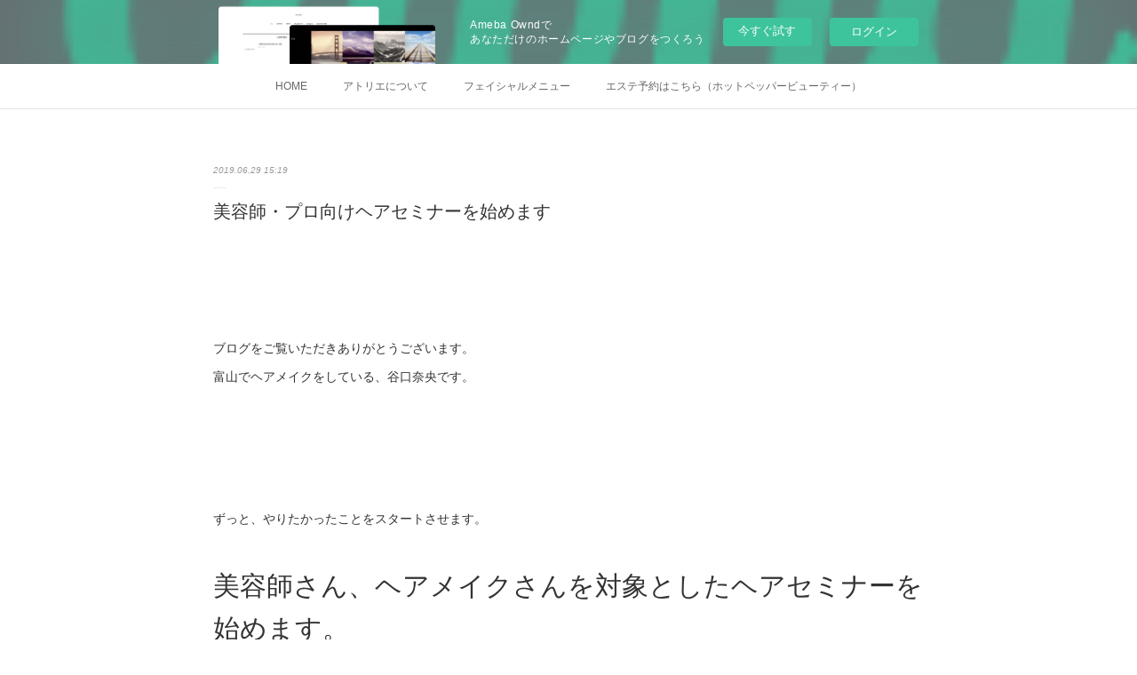

--- FILE ---
content_type: text/html; charset=utf-8
request_url: https://naotaniguchi.themedia.jp/posts/6520470?categoryIds=1114480
body_size: 12511
content:
<!doctype html>

            <html lang="ja" data-reactroot=""><head><meta charSet="UTF-8"/><meta http-equiv="X-UA-Compatible" content="IE=edge"/><meta name="viewport" content="width=device-width,user-scalable=no,initial-scale=1.0,minimum-scale=1.0,maximum-scale=1.0"/><title data-react-helmet="true">美容師・プロ向けヘアセミナーを始めます | le.lieu（谷口奈央）Nao Taniguchi Make-up</title><link data-react-helmet="true" rel="canonical" href="https://naotaniguchi.themedia.jp/posts/6520470/"/><meta name="description" content="ブログをご覧いただきありがとうございます。富山でヘアメイクをしている、谷口奈央です。ずっと、やりたかったことをスタートさせます。美容師さん、ヘアメイクさんを対象としたヘアセミナーを始めます。"/><meta property="fb:app_id" content="522776621188656"/><meta property="og:url" content="https://naotaniguchi.themedia.jp/posts/6520470"/><meta property="og:type" content="article"/><meta property="og:title" content="美容師・プロ向けヘアセミナーを始めます"/><meta property="og:description" content="ブログをご覧いただきありがとうございます。富山でヘアメイクをしている、谷口奈央です。ずっと、やりたかったことをスタートさせます。美容師さん、ヘアメイクさんを対象としたヘアセミナーを始めます。"/><meta property="og:image" content="https://cdn.amebaowndme.com/madrid-prd/madrid-web/images/sites/445396/6e6fe781bcf732bdda295b410a682939_f7563deb0c71e75061af1be454cdb907.jpg"/><meta property="og:site_name" content="le.lieu（谷口奈央）Nao Taniguchi Make-up"/><meta property="og:locale" content="ja_JP"/><meta name="twitter:card" content="summary_large_image"/><meta name="twitter:site" content="@amebaownd"/><meta name="twitter:title" content="美容師・プロ向けヘアセミナーを始めます | le.lieu（谷口奈央）Nao Taniguchi Make-up"/><meta name="twitter:description" content="ブログをご覧いただきありがとうございます。富山でヘアメイクをしている、谷口奈央です。ずっと、やりたかったことをスタートさせます。美容師さん、ヘアメイクさんを対象としたヘアセミナーを始めます。"/><meta name="twitter:image" content="https://cdn.amebaowndme.com/madrid-prd/madrid-web/images/sites/445396/6e6fe781bcf732bdda295b410a682939_f7563deb0c71e75061af1be454cdb907.jpg"/><meta name="twitter:app:id:iphone" content="911640835"/><meta name="twitter:app:url:iphone" content="amebaownd://public/sites/445396/posts/6520470"/><meta name="twitter:app:id:googleplay" content="jp.co.cyberagent.madrid"/><meta name="twitter:app:url:googleplay" content="amebaownd://public/sites/445396/posts/6520470"/><meta name="twitter:app:country" content="US"/><link rel="amphtml" href="https://amp.amebaownd.com/posts/6520470"/><link rel="alternate" type="application/rss+xml" title="le.lieu（谷口奈央）Nao Taniguchi Make-up" href="https://naotaniguchi.themedia.jp/rss.xml"/><link rel="alternate" type="application/atom+xml" title="le.lieu（谷口奈央）Nao Taniguchi Make-up" href="https://naotaniguchi.themedia.jp/atom.xml"/><link rel="sitemap" type="application/xml" title="Sitemap" href="/sitemap.xml"/><link href="https://static.amebaowndme.com/madrid-frontend/css/user.min-a66be375c.css" rel="stylesheet" type="text/css"/><link href="https://static.amebaowndme.com/madrid-frontend/css/malia/index.min-a66be375c.css" rel="stylesheet" type="text/css"/><link rel="icon" href="https://cdn.amebaowndme.com/madrid-prd/madrid-web/images/sites/445396/74d7ed3d93fc0334ce312f402ac0babc_f544aed62e50fd01dc2b62ecd0a38acf.png?width=32&amp;height=32"/><link rel="apple-touch-icon" href="https://cdn.amebaowndme.com/madrid-prd/madrid-web/images/sites/445396/74d7ed3d93fc0334ce312f402ac0babc_f544aed62e50fd01dc2b62ecd0a38acf.png?width=180&amp;height=180"/><style id="site-colors" charSet="UTF-8">.u-nav-clr {
  color: #666666;
}
.u-nav-bdr-clr {
  border-color: #666666;
}
.u-nav-bg-clr {
  background-color: #ffffff;
}
.u-nav-bg-bdr-clr {
  border-color: #ffffff;
}
.u-site-clr {
  color: #7f4b8c;
}
.u-base-bg-clr {
  background-color: #ffffff;
}
.u-btn-clr {
  color: #bbbbbb;
}
.u-btn-clr:hover,
.u-btn-clr--active {
  color: rgba(187,187,187, 0.7);
}
.u-btn-clr--disabled,
.u-btn-clr:disabled {
  color: rgba(187,187,187, 0.5);
}
.u-btn-bdr-clr {
  border-color: #cccccc;
}
.u-btn-bdr-clr:hover,
.u-btn-bdr-clr--active {
  border-color: rgba(204,204,204, 0.7);
}
.u-btn-bdr-clr--disabled,
.u-btn-bdr-clr:disabled {
  border-color: rgba(204,204,204, 0.5);
}
.u-btn-bg-clr {
  background-color: #cccccc;
}
.u-btn-bg-clr:hover,
.u-btn-bg-clr--active {
  background-color: rgba(204,204,204, 0.7);
}
.u-btn-bg-clr--disabled,
.u-btn-bg-clr:disabled {
  background-color: rgba(204,204,204, 0.5);
}
.u-txt-clr {
  color: #333333;
}
.u-txt-clr--lv1 {
  color: rgba(51,51,51, 0.7);
}
.u-txt-clr--lv2 {
  color: rgba(51,51,51, 0.5);
}
.u-txt-clr--lv3 {
  color: rgba(51,51,51, 0.3);
}
.u-txt-bg-clr {
  background-color: #eaeaea;
}
.u-lnk-clr,
.u-clr-area a {
  color: #7f4b8c;
}
.u-lnk-clr:visited,
.u-clr-area a:visited {
  color: rgba(127,75,140, 0.7);
}
.u-lnk-clr:hover,
.u-clr-area a:hover {
  color: rgba(127,75,140, 0.5);
}
.u-ttl-blk-clr {
  color: #7f4b8c;
}
.u-ttl-blk-bdr-clr {
  border-color: #7f4b8c;
}
.u-ttl-blk-bdr-clr--lv1 {
  border-color: #e5dbe8;
}
.u-bdr-clr {
  border-color: #ebebeb;
}
.u-acnt-bdr-clr {
  border-color: #ffffff;
}
.u-acnt-bg-clr {
  background-color: #ffffff;
}
body {
  background-color: #ffffff;
}
blockquote {
  color: rgba(51,51,51, 0.7);
  border-left-color: #ebebeb;
};</style><style id="user-css" charSet="UTF-8">;</style><style media="screen and (max-width: 800px)" id="user-sp-css" charSet="UTF-8">;</style><script>
              (function(i,s,o,g,r,a,m){i['GoogleAnalyticsObject']=r;i[r]=i[r]||function(){
              (i[r].q=i[r].q||[]).push(arguments)},i[r].l=1*new Date();a=s.createElement(o),
              m=s.getElementsByTagName(o)[0];a.async=1;a.src=g;m.parentNode.insertBefore(a,m)
              })(window,document,'script','//www.google-analytics.com/analytics.js','ga');
            </script></head><body id="mdrd-a66be375c" class="u-txt-clr u-base-bg-clr theme-malia plan-basic  "><noscript><iframe src="//www.googletagmanager.com/ns.html?id=GTM-PXK9MM" height="0" width="0" style="display:none;visibility:hidden"></iframe></noscript><script>
            (function(w,d,s,l,i){w[l]=w[l]||[];w[l].push({'gtm.start':
            new Date().getTime(),event:'gtm.js'});var f=d.getElementsByTagName(s)[0],
            j=d.createElement(s),dl=l!='dataLayer'?'&l='+l:'';j.async=true;j.src=
            '//www.googletagmanager.com/gtm.js?id='+i+dl;f.parentNode.insertBefore(j,f);
            })(window,document, 'script', 'dataLayer', 'GTM-PXK9MM');
            </script><div id="content"><div class="page" data-reactroot=""><div class="page__outer"><div class="page__inner u-base-bg-clr"><aside style="opacity:1 !important;visibility:visible !important;text-indent:0 !important;transform:none !important;display:block !important;position:static !important;padding:0 !important;overflow:visible !important;margin:0 !important"><div class="owndbarHeader  " style="opacity:1 !important;visibility:visible !important;text-indent:0 !important;transform:none !important;display:block !important;position:static !important;padding:0 !important;overflow:visible !important;margin:0 !important"></div></aside><div role="navigation" class="common-header__outer u-nav-bg-clr"><input type="checkbox" id="header-switch" class="common-header__switch"/><div class="common-header"><div class="common-header__inner js-nav-overflow-criterion"><ul class="common-header__nav common-header-nav"><li class="common-header-nav__item js-nav-item "><a target="" class="u-nav-clr" href="/">HOME</a></li><li class="common-header-nav__item js-nav-item "><a target="" class="u-nav-clr" href="/pages/1729476/page_201707052118">アトリエについて</a></li><li class="common-header-nav__item js-nav-item "><a target="" class="u-nav-clr" href="/pages/4316905/page_202010151559">フェイシャルメニュー</a></li><li class="common-header-nav__item js-nav-item "><a href="https://beauty.hotpepper.jp/kr/slnH000527498/" target="_blank" class="u-nav-clr">エステ予約はこちら（ホットペッパービューティー）</a></li></ul></div><label class="common-header__more u-nav-bdr-clr" for="header-switch"><span class="u-nav-bdr-clr"><span class="u-nav-bdr-clr"><span class="u-nav-bdr-clr"></span></span></span></label></div></div><div><div role="main" class="page__main-outer u-base-bg-clr"><div class="page__main page__main--blog-detail"><div class="section"><div class="page__main--blog-detail"><div class="blog-article-outer"><article class="blog-article"><div class="blog-article__inner"><div class="blog-article__header"><time class="blog-article__date u-txt-clr u-txt-clr--lv2 u-bdr-clr" dateTime="2019-06-29T15:19:22Z">2019.06.29 15:19</time></div><div class="blog-article__content"><div class="blog-article__title blog-title"><h1 class="blog-title__text u-txt-clr">美容師・プロ向けヘアセミナーを始めます</h1></div><div class="blog-article__body blog-body"><div class="blog-body__item"><div><div class="blog-body__text u-txt-clr u-clr-area" data-block-type="text"><div><br></div><div><br></div><div><br></div><div>ブログをご覧いただきありがとうございます。</div><div>富山でヘアメイクをしている、谷口奈央です。</div><div><br></div><div><br></div><div><br></div><div><br></div><div>ずっと、やりたかったことをスタートさせます。</div><div><br></div><h2 style="text-align: left;">美容師さん、ヘアメイクさんを対象としたヘアセミナーを始めます。</h2><div><br></div><div></div></div></div></div><div class="blog-body__item"><div><div class="img img__item--"><div><img alt=""/></div></div></div></div><div class="blog-body__item"><div><div class="blog-body__text u-txt-clr u-clr-area" data-block-type="text"><div><br></div><div><br></div><div><br></div><div><br></div><div>﻿</div><h3 style="text-align: left;">第1回目は、7/29(月) 13時〜15時です。﻿</h3><h3 style="text-align: left;">毎月最終の月曜日を予定しています。﻿</h3><div><br></div><div><br></div><div>﻿</div><div>今回の内容は、色んなスタイルの基本となる</div><div>『被せ夜会』となります。﻿</div><div>﻿</div><div><br></div><div><br></div><div>まずはこの回にご参加いただき、</div><div>被せ夜会のスキルアップをしながら、</div><div>皆様のご希望などをヒアリングさせていただきたいと思います。﻿</div><div>﻿</div><div><br></div><div><br></div><div>2回目以降は、</div><div>個人個人のペースや目的に合わせた内容で</div><div>進めていきます。﻿</div><div>﻿</div><div><br></div><div><br></div><div>ピン打ちやブラシワークからスタートしてもOK！</div><div>流行りのゆるふわスタイル、</div><div>和装ヘア、</div><div>スジ盛りなど、</div><div>幅広くお伝えしていきます。</div><div><br></div><div><br></div><h4 style="text-align: left;">回数や内容に縛りはありませんので、</h4><div>スキルアップの機会として気軽にご参加ください。</div><div><br></div><div><br></div><div><br></div><div><br></div><div>【場所】﻿</div><div>美容室『COEUR』</div><div>&nbsp;〒939-8006 富山県富山市山室130-11﻿</div><div><br></div><div><br></div><div>【料金】﻿</div><div>5000円/1回﻿</div><div><br></div><div><br></div><div>【持ち物】﻿</div><div>ウイッグ、クランプ（スタンド型もOK）、ブラシコーム類、スプレーなどスタイリング剤、ピン類、タオル、ポーチ、筆記用具、すき毛、その他ヘアセットに必要なもの﻿</div><div>﻿</div><div><br></div><div><br></div><h4 style="text-align: left;">講師は、私も一員のヘアメイクチーム</h4><h4 style="text-align: left;">『THK』メンバーが中心となります。</h4><div></div></div></div></div><div class="blog-body__item"><div><div class="quote u-clr-area quote--thk"><div class="ogp u-bdr-clr"><a target="_blank" class="ogp__action" href="https://thk-hairmake.com/index.html#about"><div class="ogp__img"><div><img alt=""/></div></div><div class="ogp__body"><p class="ogp__title u-txt-clr">THK</p><div class="ogp__text u-txt-clr u-txt-clr--lv1"><p>富山を拠点に結成した出張型ヘアメイクチーム。ブライダルの他に「映画」「テレビ」「舞台」「成人式」など様々な要望に最高のパフォーマンスでお答えします。THKでは、ヘアメイクからスタイリングまでのトータルサービスが可能。インスタグラムで過去実績をアップしています。</p></div><p class="ogp__site ogp__site--ellipsis u-txt-clr u-txt-clr--lv1">THK</p></div></a></div></div></div></div><div class="blog-body__item"><div><div class="blog-body__text u-txt-clr u-clr-area" data-block-type="text"><div><br></div><div><br></div><div><br></div><div><br></div><h3 style="text-align: left;">お申し込みは、私のインスタグラムより</h3><h3 style="text-align: left;">DMにてお願いします。</h3><div>↓     ↓     ↓</div><div></div></div></div></div><div class="blog-body__item"><div><div class="quote u-clr-area quote--www.instagram.com"><div class="ogp u-bdr-clr"><a target="_blank" class="ogp__action" href="https://instagram.com/naotaniguchi.makeup"><div class="ogp__img"><div><img alt=""/></div></div><div class="ogp__body"><p class="ogp__title u-txt-clr">Nao （ヘアメイク） (@naotaniguchi.makeup) • Instagram photos and videos</p><div class="ogp__text u-txt-clr u-txt-clr--lv1"><p>839 Followers, 2,188 Following, 530 Posts - See Instagram photos and videos from Nao （ヘアメイク） (@naotaniguchi.makeup)</p></div><p class="ogp__site ogp__site--ellipsis u-txt-clr u-txt-clr--lv1">www.instagram.com</p></div></a></div></div></div></div></div></div><div class="blog-article__footer"><div class="bloginfo"><div class="bloginfo__category bloginfo-category"><ul class="bloginfo-category__list bloginfo-category-list"><li class="bloginfo-category-list__item"><a class="u-txt-clr u-txt-clr--lv2" href="/posts/categories/2084267">メイクの仕方<!-- -->(<!-- -->25<!-- -->)</a></li><li class="bloginfo-category-list__item"><a class="u-txt-clr u-txt-clr--lv2" href="/posts/categories/2031187">ヘアセット<!-- -->(<!-- -->18<!-- -->)</a></li><li class="bloginfo-category-list__item"><a class="u-txt-clr u-txt-clr--lv2" href="/posts/categories/1985339">金沢メイクレッスン<!-- -->(<!-- -->20<!-- -->)</a></li><li class="bloginfo-category-list__item"><a class="u-txt-clr u-txt-clr--lv2" href="/posts/categories/1985338">北陸習い事<!-- -->(<!-- -->16<!-- -->)</a></li><li class="bloginfo-category-list__item"><a class="u-txt-clr u-txt-clr--lv2" href="/posts/categories/1985337">金沢ママ<!-- -->(<!-- -->19<!-- -->)</a></li><li class="bloginfo-category-list__item"><a class="u-txt-clr u-txt-clr--lv2" href="/posts/categories/1985336">金沢<!-- -->(<!-- -->19<!-- -->)</a></li><li class="bloginfo-category-list__item"><a class="u-txt-clr u-txt-clr--lv2" href="/posts/categories/1985335">パーソナルカラー診断<!-- -->(<!-- -->13<!-- -->)</a></li><li class="bloginfo-category-list__item"><a class="u-txt-clr u-txt-clr--lv2" href="/posts/categories/1938101">リップ<!-- -->(<!-- -->23<!-- -->)</a></li><li class="bloginfo-category-list__item"><a class="u-txt-clr u-txt-clr--lv2" href="/posts/categories/1938100">チーク<!-- -->(<!-- -->21<!-- -->)</a></li><li class="bloginfo-category-list__item"><a class="u-txt-clr u-txt-clr--lv2" href="/posts/categories/1938099">アイメイク<!-- -->(<!-- -->22<!-- -->)</a></li><li class="bloginfo-category-list__item"><a class="u-txt-clr u-txt-clr--lv2" href="/posts/categories/1938098">眉<!-- -->(<!-- -->22<!-- -->)</a></li><li class="bloginfo-category-list__item"><a class="u-txt-clr u-txt-clr--lv2" href="/posts/categories/1938097">コスメ<!-- -->(<!-- -->24<!-- -->)</a></li><li class="bloginfo-category-list__item"><a class="u-txt-clr u-txt-clr--lv2" href="/posts/categories/1736587">同行ショッピング<!-- -->(<!-- -->23<!-- -->)</a></li><li class="bloginfo-category-list__item"><a class="u-txt-clr u-txt-clr--lv2" href="/posts/categories/1725133">富山習い事<!-- -->(<!-- -->32<!-- -->)</a></li><li class="bloginfo-category-list__item"><a class="u-txt-clr u-txt-clr--lv2" href="/posts/categories/1725132">ATF<!-- -->(<!-- -->27<!-- -->)</a></li><li class="bloginfo-category-list__item"><a class="u-txt-clr u-txt-clr--lv2" href="/posts/categories/1725131">富山県富山市<!-- -->(<!-- -->33<!-- -->)</a></li><li class="bloginfo-category-list__item"><a class="u-txt-clr u-txt-clr--lv2" href="/posts/categories/1725127">富山ママ<!-- -->(<!-- -->34<!-- -->)</a></li><li class="bloginfo-category-list__item"><a class="u-txt-clr u-txt-clr--lv2" href="/posts/categories/1714486">ヘアアレンジ<!-- -->(<!-- -->31<!-- -->)</a></li><li class="bloginfo-category-list__item"><a class="u-txt-clr u-txt-clr--lv2" href="/posts/categories/1693214">メイク<!-- -->(<!-- -->53<!-- -->)</a></li><li class="bloginfo-category-list__item"><a class="u-txt-clr u-txt-clr--lv2" href="/posts/categories/1693213">コスメレビュー<!-- -->(<!-- -->26<!-- -->)</a></li><li class="bloginfo-category-list__item"><a class="u-txt-clr u-txt-clr--lv2" href="/posts/categories/1693212">プチプラコスメ<!-- -->(<!-- -->30<!-- -->)</a></li><li class="bloginfo-category-list__item"><a class="u-txt-clr u-txt-clr--lv2" href="/posts/categories/1548061">イベント<!-- -->(<!-- -->37<!-- -->)</a></li><li class="bloginfo-category-list__item"><a class="u-txt-clr u-txt-clr--lv2" href="/posts/categories/1528105">撮影<!-- -->(<!-- -->35<!-- -->)</a></li><li class="bloginfo-category-list__item"><a class="u-txt-clr u-txt-clr--lv2" href="/posts/categories/1503091">富山<!-- -->(<!-- -->76<!-- -->)</a></li><li class="bloginfo-category-list__item"><a class="u-txt-clr u-txt-clr--lv2" href="/posts/categories/1433611">ヘアメイク<!-- -->(<!-- -->76<!-- -->)</a></li><li class="bloginfo-category-list__item"><a class="u-txt-clr u-txt-clr--lv2" href="/posts/categories/1139609">ブライダル<!-- -->(<!-- -->34<!-- -->)</a></li><li class="bloginfo-category-list__item"><a class="u-txt-clr u-txt-clr--lv2" href="/posts/categories/1139608">ヘアアレンジ会<!-- -->(<!-- -->19<!-- -->)</a></li><li class="bloginfo-category-list__item"><a class="u-txt-clr u-txt-clr--lv2" href="/posts/categories/1139607">メイクレッスン<!-- -->(<!-- -->79<!-- -->)</a></li><li class="bloginfo-category-list__item"><a class="u-txt-clr u-txt-clr--lv2" href="/posts/categories/1139603">こそだてサークル雪月<!-- -->(<!-- -->14<!-- -->)</a></li><li class="bloginfo-category-list__item"><a class="u-txt-clr u-txt-clr--lv2" href="/posts/categories/1114481">photo<!-- -->(<!-- -->47<!-- -->)</a></li><li class="bloginfo-category-list__item"><a class="u-txt-clr u-txt-clr--lv2" href="/posts/categories/1114480">fashion<!-- -->(<!-- -->56<!-- -->)</a></li><li class="bloginfo-category-list__item"><a class="u-txt-clr u-txt-clr--lv2" href="/posts/categories/1114479">life<!-- -->(<!-- -->59<!-- -->)</a></li><li class="bloginfo-category-list__item"><a class="u-txt-clr u-txt-clr--lv2" href="/posts/categories/1114478">art<!-- -->(<!-- -->20<!-- -->)</a></li><li class="bloginfo-category-list__item"><a class="u-txt-clr u-txt-clr--lv2" href="/posts/categories/1114477">design<!-- -->(<!-- -->17<!-- -->)</a></li></ul></div></div><div class="reblog-btn-outer"><div class="reblog-btn-body"><button class="reblog-btn"><span class="reblog-btn__inner"><span class="icon icon--reblog2"></span></span></button></div></div></div></div><div class="complementary-outer complementary-outer--slot2"><div class="complementary complementary--shareButton "><div class="block-type--shareButton"><div class="share share--filled share--filled-4"><button class="share__btn--facebook share__btn share__btn--filled"><span aria-hidden="true" class="icon--facebook icon"></span></button><button class="share__btn--twitter share__btn share__btn--filled"><span aria-hidden="true" class="icon--twitter icon"></span></button><button class="share__btn--nanagogo share__btn share__btn--filled"><span aria-hidden="true" class="icon--nanagogo icon"></span></button></div></div></div><div class="complementary complementary--siteFollow "><div class="block-type--siteFollow"><div class="site-follow u-bdr-clr"><div class="site-follow__img"><div><img alt=""/></div></div><div class="site-follow__body"><p class="site-follow__title u-txt-clr"><span class="site-follow__title-inner ">le.lieu（谷口奈央）Nao Taniguchi Make-up</span></p><p class="site-follow__text u-txt-clr u-txt-clr--lv1">圧倒的な『キレイ』を手に入れる。
富山市の自宅アトリエでメイクレッスン、お肌ケアの提案をしています。
レッスンのスケジュールや様子、メイクアップ情報などを更新しています。</p><div class="site-follow__btn-outer"><button class="site-follow__btn site-follow__btn--yet"><div class="site-follow__btn-text"><span aria-hidden="true" class="site-follow__icon icon icon--plus"></span>フォロー</div></button></div></div></div></div></div><div class="complementary complementary--relatedPosts "><div class="block-type--relatedPosts"></div></div><div class="complementary complementary--postPrevNext "><div class="block-type--postPrevNext"><div class="pager pager--type1"><ul class="pager__list"><li class="pager__item pager__item--prev pager__item--bg"><a class="pager__item-inner " style="background-image:url(https://cdn.amebaowndme.com/madrid-prd/madrid-web/images/sites/445396/9b8547aafeee70b31359c1306cde91e7_24f05607d2f4d05e344ddb1ec1f759b9.jpg?width=400)" href="/posts/5809869?categoryIds=1114480"><time class="pager__date " dateTime="2019-06-30T06:28:34Z">2019.06.30 06:28</time><div><span class="pager__description ">7月  ATF限定開催のレッスン日程</span></div><span aria-hidden="true" class="pager__icon icon icon--disclosure-l4 "></span></a></li><li class="pager__item pager__item--next pager__item--bg"><a class="pager__item-inner " style="background-image:url(https://cdn.amebaowndme.com/madrid-prd/madrid-web/images/sites/445396/ec55ca74a9d17194c0dbd06c241f723d_8a15264aa27d1c446343a28dde885ec6.jpg?width=400)" href="/posts/6491863?categoryIds=1114480"><time class="pager__date " dateTime="2019-06-24T07:12:08Z">2019.06.24 07:12</time><div><span class="pager__description ">THK×shinyachi撮影会in黒部</span></div><span aria-hidden="true" class="pager__icon icon icon--disclosure-r4 "></span></a></li></ul></div></div></div></div><div class="blog-article__comment"><div class="comment-list js-comment-list"><div><p class="comment-count u-txt-clr u-txt-clr--lv2"><span>0</span>コメント</p><ul><li class="comment-list__item comment-item js-comment-form"><div class="comment-item__body"><form class="comment-item__form u-bdr-clr "><div class="comment-item__form-head"><textarea type="text" id="post-comment" maxLength="1100" placeholder="コメントする..." class="comment-item__input"></textarea></div><div class="comment-item__form-foot"><p class="comment-item__count-outer"><span class="comment-item__count ">1000</span> / 1000</p><button type="submit" disabled="" class="comment-item__submit">投稿</button></div></form></div></li></ul></div></div></div><div class="pswp" tabindex="-1" role="dialog" aria-hidden="true"><div class="pswp__bg"></div><div class="pswp__scroll-wrap"><div class="pswp__container"><div class="pswp__item"></div><div class="pswp__item"></div><div class="pswp__item"></div></div><div class="pswp__ui pswp__ui--hidden"><div class="pswp__top-bar"><div class="pswp__counter"></div><button class="pswp__button pswp__button--close" title="Close (Esc)"></button><button class="pswp__button pswp__button--share" title="Share"></button><button class="pswp__button pswp__button--fs" title="Toggle fullscreen"></button><button class="pswp__button pswp__button--zoom" title="Zoom in/out"></button><div class="pswp__preloader"><div class="pswp__preloader__icn"><div class="pswp__preloader__cut"><div class="pswp__preloader__donut"></div></div></div></div></div><div class="pswp__share-modal pswp__share-modal--hidden pswp__single-tap"><div class="pswp__share-tooltip"></div></div><div class="pswp__button pswp__button--close pswp__close"><span class="pswp__close__item pswp__close"></span><span class="pswp__close__item pswp__close"></span></div><div class="pswp__bottom-bar"><button class="pswp__button pswp__button--arrow--left js-lightbox-arrow" title="Previous (arrow left)"></button><button class="pswp__button pswp__button--arrow--right js-lightbox-arrow" title="Next (arrow right)"></button></div><div class=""><div class="pswp__caption"><div class="pswp__caption"></div><div class="pswp__caption__link"><a class="js-link"></a></div></div></div></div></div></div></article></div></div></div></div></div></div><aside style="opacity:1 !important;visibility:visible !important;text-indent:0 !important;transform:none !important;display:block !important;position:static !important;padding:0 !important;overflow:visible !important;margin:0 !important"><div class="owndbar" style="opacity:1 !important;visibility:visible !important;text-indent:0 !important;transform:none !important;display:block !important;position:static !important;padding:0 !important;overflow:visible !important;margin:0 !important"></div></aside><footer role="contentinfo" class="page__footer footer" style="opacity:1 !important;visibility:visible !important;text-indent:0 !important;overflow:visible !important;position:static !important"><div class="footer__inner u-bdr-clr " style="opacity:1 !important;visibility:visible !important;text-indent:0 !important;overflow:visible !important;display:block !important;transform:none !important"><div class="footer__item u-bdr-clr" style="opacity:1 !important;visibility:visible !important;text-indent:0 !important;overflow:visible !important;display:block !important;transform:none !important"><p class="footer__copyright u-font"><small class="u-txt-clr u-txt-clr--lv2 u-font" style="color:rgba(51,51,51, 0.5) !important">Copyright © <!-- -->2026<!-- --> <!-- -->le.lieu（谷口奈央）Nao Taniguchi Make-up<!-- -->.</small></p><div class="powered-by"><a href="https://www.amebaownd.com" class="powered-by__link"><span class="powered-by__text">Powered by</span><span class="powered-by__logo">AmebaOwnd</span><span class="powered-by__text">無料でホームページをつくろう</span></a></div></div></div></footer></div></div><div class="toast"></div></div></div><img src="//sy.ameblo.jp/sync/?org=sy.themedia.jp" alt="" style="display:none" width="1" height="1"/><script charSet="UTF-8">window.mdrdEnv="prd";</script><script charSet="UTF-8">window.INITIAL_STATE={"authenticate":{"authCheckCompleted":false,"isAuthorized":false},"blogPostReblogs":{},"category":{},"currentSite":{"fetching":false,"status":null,"site":{}},"shopCategory":{},"categories":{},"notifications":{},"page":{},"paginationTitle":{},"postArchives":{},"postComments":{"6520470":{"data":[],"pagination":{"total":0,"offset":0,"limit":3,"cursors":{"after":"","before":""}},"fetching":false},"submitting":false,"postStatus":null},"postDetail":{"postDetail-blogPostId:6520470-categoryIds:1114480":{"fetching":false,"loaded":true,"meta":{"code":200},"data":{"id":"6520470","userId":"593869","siteId":"445396","status":"publish","title":"美容師・プロ向けヘアセミナーを始めます","contents":[{"type":"text","format":"html","value":"\u003Cdiv\u003E\u003Cbr\u003E\u003C\u002Fdiv\u003E\u003Cdiv\u003E\u003Cbr\u003E\u003C\u002Fdiv\u003E\u003Cdiv\u003E\u003Cbr\u003E\u003C\u002Fdiv\u003E\u003Cdiv\u003Eブログをご覧いただきありがとうございます。\u003C\u002Fdiv\u003E\u003Cdiv\u003E富山でヘアメイクをしている、谷口奈央です。\u003C\u002Fdiv\u003E\u003Cdiv\u003E\u003Cbr\u003E\u003C\u002Fdiv\u003E\u003Cdiv\u003E\u003Cbr\u003E\u003C\u002Fdiv\u003E\u003Cdiv\u003E\u003Cbr\u003E\u003C\u002Fdiv\u003E\u003Cdiv\u003E\u003Cbr\u003E\u003C\u002Fdiv\u003E\u003Cdiv\u003Eずっと、やりたかったことをスタートさせます。\u003C\u002Fdiv\u003E\u003Cdiv\u003E\u003Cbr\u003E\u003C\u002Fdiv\u003E\u003Ch2 style=\"text-align: left;\"\u003E美容師さん、ヘアメイクさんを対象としたヘアセミナーを始めます。\u003C\u002Fh2\u003E\u003Cdiv\u003E\u003Cbr\u003E\u003C\u002Fdiv\u003E\u003Cdiv\u003E\u003C\u002Fdiv\u003E"},{"type":"image","fit":true,"scale":1,"align":"","url":"https:\u002F\u002Fcdn.amebaowndme.com\u002Fmadrid-prd\u002Fmadrid-web\u002Fimages\u002Fsites\u002F445396\u002F6e6fe781bcf732bdda295b410a682939_f7563deb0c71e75061af1be454cdb907.jpg","link":"","width":1440,"height":1440,"target":"_blank","lightboxIndex":0},{"type":"text","format":"html","value":"\u003Cdiv\u003E\u003Cbr\u003E\u003C\u002Fdiv\u003E\u003Cdiv\u003E\u003Cbr\u003E\u003C\u002Fdiv\u003E\u003Cdiv\u003E\u003Cbr\u003E\u003C\u002Fdiv\u003E\u003Cdiv\u003E\u003Cbr\u003E\u003C\u002Fdiv\u003E\u003Cdiv\u003E﻿\u003C\u002Fdiv\u003E\u003Ch3 style=\"text-align: left;\"\u003E第1回目は、7\u002F29(月) 13時〜15時です。﻿\u003C\u002Fh3\u003E\u003Ch3 style=\"text-align: left;\"\u003E毎月最終の月曜日を予定しています。﻿\u003C\u002Fh3\u003E\u003Cdiv\u003E\u003Cbr\u003E\u003C\u002Fdiv\u003E\u003Cdiv\u003E\u003Cbr\u003E\u003C\u002Fdiv\u003E\u003Cdiv\u003E﻿\u003C\u002Fdiv\u003E\u003Cdiv\u003E今回の内容は、色んなスタイルの基本となる\u003C\u002Fdiv\u003E\u003Cdiv\u003E『被せ夜会』となります。﻿\u003C\u002Fdiv\u003E\u003Cdiv\u003E﻿\u003C\u002Fdiv\u003E\u003Cdiv\u003E\u003Cbr\u003E\u003C\u002Fdiv\u003E\u003Cdiv\u003E\u003Cbr\u003E\u003C\u002Fdiv\u003E\u003Cdiv\u003Eまずはこの回にご参加いただき、\u003C\u002Fdiv\u003E\u003Cdiv\u003E被せ夜会のスキルアップをしながら、\u003C\u002Fdiv\u003E\u003Cdiv\u003E皆様のご希望などをヒアリングさせていただきたいと思います。﻿\u003C\u002Fdiv\u003E\u003Cdiv\u003E﻿\u003C\u002Fdiv\u003E\u003Cdiv\u003E\u003Cbr\u003E\u003C\u002Fdiv\u003E\u003Cdiv\u003E\u003Cbr\u003E\u003C\u002Fdiv\u003E\u003Cdiv\u003E2回目以降は、\u003C\u002Fdiv\u003E\u003Cdiv\u003E個人個人のペースや目的に合わせた内容で\u003C\u002Fdiv\u003E\u003Cdiv\u003E進めていきます。﻿\u003C\u002Fdiv\u003E\u003Cdiv\u003E﻿\u003C\u002Fdiv\u003E\u003Cdiv\u003E\u003Cbr\u003E\u003C\u002Fdiv\u003E\u003Cdiv\u003E\u003Cbr\u003E\u003C\u002Fdiv\u003E\u003Cdiv\u003Eピン打ちやブラシワークからスタートしてもOK！\u003C\u002Fdiv\u003E\u003Cdiv\u003E流行りのゆるふわスタイル、\u003C\u002Fdiv\u003E\u003Cdiv\u003E和装ヘア、\u003C\u002Fdiv\u003E\u003Cdiv\u003Eスジ盛りなど、\u003C\u002Fdiv\u003E\u003Cdiv\u003E幅広くお伝えしていきます。\u003C\u002Fdiv\u003E\u003Cdiv\u003E\u003Cbr\u003E\u003C\u002Fdiv\u003E\u003Cdiv\u003E\u003Cbr\u003E\u003C\u002Fdiv\u003E\u003Ch4 style=\"text-align: left;\"\u003E回数や内容に縛りはありませんので、\u003C\u002Fh4\u003E\u003Cdiv\u003Eスキルアップの機会として気軽にご参加ください。\u003C\u002Fdiv\u003E\u003Cdiv\u003E\u003Cbr\u003E\u003C\u002Fdiv\u003E\u003Cdiv\u003E\u003Cbr\u003E\u003C\u002Fdiv\u003E\u003Cdiv\u003E\u003Cbr\u003E\u003C\u002Fdiv\u003E\u003Cdiv\u003E\u003Cbr\u003E\u003C\u002Fdiv\u003E\u003Cdiv\u003E【場所】﻿\u003C\u002Fdiv\u003E\u003Cdiv\u003E美容室『COEUR』\u003C\u002Fdiv\u003E\u003Cdiv\u003E&nbsp;〒939-8006 富山県富山市山室130-11﻿\u003C\u002Fdiv\u003E\u003Cdiv\u003E\u003Cbr\u003E\u003C\u002Fdiv\u003E\u003Cdiv\u003E\u003Cbr\u003E\u003C\u002Fdiv\u003E\u003Cdiv\u003E【料金】﻿\u003C\u002Fdiv\u003E\u003Cdiv\u003E5000円\u002F1回﻿\u003C\u002Fdiv\u003E\u003Cdiv\u003E\u003Cbr\u003E\u003C\u002Fdiv\u003E\u003Cdiv\u003E\u003Cbr\u003E\u003C\u002Fdiv\u003E\u003Cdiv\u003E【持ち物】﻿\u003C\u002Fdiv\u003E\u003Cdiv\u003Eウイッグ、クランプ（スタンド型もOK）、ブラシコーム類、スプレーなどスタイリング剤、ピン類、タオル、ポーチ、筆記用具、すき毛、その他ヘアセットに必要なもの﻿\u003C\u002Fdiv\u003E\u003Cdiv\u003E﻿\u003C\u002Fdiv\u003E\u003Cdiv\u003E\u003Cbr\u003E\u003C\u002Fdiv\u003E\u003Cdiv\u003E\u003Cbr\u003E\u003C\u002Fdiv\u003E\u003Ch4 style=\"text-align: left;\"\u003E講師は、私も一員のヘアメイクチーム\u003C\u002Fh4\u003E\u003Ch4 style=\"text-align: left;\"\u003E『THK』メンバーが中心となります。\u003C\u002Fh4\u003E\u003Cdiv\u003E\u003C\u002Fdiv\u003E"},{"type":"quote","provider":"THK","url":"https:\u002F\u002Fthk-hairmake.com\u002Findex.html#about","json":{"thumbnail":"http:\u002F\u002Fthk-hairmake.com\u002Fimages\u002Fcommon\u002Fogp.jpg","provider":"THK","url":"http:\u002F\u002Fthk-hairmake.com","title":"THK","description":"富山を拠点に結成した出張型ヘアメイクチーム。ブライダルの他に「映画」「テレビ」「舞台」「成人式」など様々な要望に最高のパフォーマンスでお答えします。THKでは、ヘアメイクからスタイリングまでのトータルサービスが可能。インスタグラムで過去実績をアップしています。"},"html":""},{"type":"text","format":"html","value":"\u003Cdiv\u003E\u003Cbr\u003E\u003C\u002Fdiv\u003E\u003Cdiv\u003E\u003Cbr\u003E\u003C\u002Fdiv\u003E\u003Cdiv\u003E\u003Cbr\u003E\u003C\u002Fdiv\u003E\u003Cdiv\u003E\u003Cbr\u003E\u003C\u002Fdiv\u003E\u003Ch3 style=\"text-align: left;\"\u003Eお申し込みは、私のインスタグラムより\u003C\u002Fh3\u003E\u003Ch3 style=\"text-align: left;\"\u003EDMにてお願いします。\u003C\u002Fh3\u003E\u003Cdiv\u003E↓     ↓     ↓\u003C\u002Fdiv\u003E\u003Cdiv\u003E\u003C\u002Fdiv\u003E"},{"type":"quote","provider":"www.instagram.com","url":"https:\u002F\u002Finstagram.com\u002Fnaotaniguchi.makeup","json":{"thumbnail":"https:\u002F\u002Fscontent-nrt1-1.cdninstagram.com\u002Fvp\u002F4aa450113b43c65feb398b3f1a032e11\u002F5DB335D9\u002Ft51.2885-19\u002Fs150x150\u002F56256335_414824965747229_8622665395301515264_n.jpg?_nc_ht=scontent-nrt1-1.cdninstagram.com","provider":"www.instagram.com","url":"https:\u002F\u002Fwww.instagram.com\u002Fnaotaniguchi.makeup\u002F","title":"Nao （ヘアメイク） (@naotaniguchi.makeup) • Instagram photos and videos","description":"839 Followers, 2,188 Following, 530 Posts - See Instagram photos and videos from Nao （ヘアメイク） (@naotaniguchi.makeup)"},"html":""}],"urlPath":"","publishedUrl":"https:\u002F\u002Fnaotaniguchi.themedia.jp\u002Fposts\u002F6520470","ogpDescription":"","ogpImageUrl":"","contentFiltered":"","viewCount":0,"commentCount":0,"reblogCount":0,"prevBlogPost":{"id":"5809869","title":"7月  ATF限定開催のレッスン日程","summary":"    ブログをご覧いただきありがとうございます♡富山県でヘアメイクをしている谷口奈央です。7月のATFでのメイクレッスン予定です。       大人気！ATF限定！美人度アップ！マンツーマンレッスン7\u002F3(水)11:00〜15:007\u002F17(水)12:30〜15:007\u002F26(金)11:00〜15:00@ATF（富山県富山市茶屋町203-21 トミタビル2F）  30分 2000円の時間制です。ご希望の時間内であれば複数箇所のレッスンができます。・スキンケア・ベースメイク・アイメイク・アイブロウ・リップ など","imageUrl":"https:\u002F\u002Fcdn.amebaowndme.com\u002Fmadrid-prd\u002Fmadrid-web\u002Fimages\u002Fsites\u002F445396\u002F9b8547aafeee70b31359c1306cde91e7_24f05607d2f4d05e344ddb1ec1f759b9.jpg","publishedAt":"2019-06-30T06:28:34Z"},"nextBlogPost":{"id":"6491863","title":"THK×shinyachi撮影会in黒部","summary":"ブログをご覧いただきありがとうございます。富山でヘアメイクをしている、谷口奈央です。昨日6\u002F23は、富山県黒部市で撮影会をしていました。","imageUrl":"https:\u002F\u002Fcdn.amebaowndme.com\u002Fmadrid-prd\u002Fmadrid-web\u002Fimages\u002Fsites\u002F445396\u002Fec55ca74a9d17194c0dbd06c241f723d_8a15264aa27d1c446343a28dde885ec6.jpg","publishedAt":"2019-06-24T07:12:08Z"},"rebloggedPost":false,"blogCategories":[{"id":"2084267","siteId":"445396","label":"メイクの仕方","publishedCount":25,"createdAt":"2019-05-30T05:49:36Z","updatedAt":"2021-11-09T06:45:40Z"},{"id":"2031187","siteId":"445396","label":"ヘアセット","publishedCount":18,"createdAt":"2019-05-20T14:07:52Z","updatedAt":"2021-11-09T06:45:40Z"},{"id":"1985339","siteId":"445396","label":"金沢メイクレッスン","publishedCount":20,"createdAt":"2019-05-10T07:26:24Z","updatedAt":"2021-11-09T06:45:40Z"},{"id":"1985338","siteId":"445396","label":"北陸習い事","publishedCount":16,"createdAt":"2019-05-10T07:26:13Z","updatedAt":"2021-11-09T06:45:40Z"},{"id":"1985337","siteId":"445396","label":"金沢ママ","publishedCount":19,"createdAt":"2019-05-10T07:26:03Z","updatedAt":"2021-11-09T06:45:40Z"},{"id":"1985336","siteId":"445396","label":"金沢","publishedCount":19,"createdAt":"2019-05-10T07:25:54Z","updatedAt":"2021-11-09T06:45:40Z"},{"id":"1985335","siteId":"445396","label":"パーソナルカラー診断","publishedCount":13,"createdAt":"2019-05-10T07:25:45Z","updatedAt":"2021-11-09T06:45:40Z"},{"id":"1938101","siteId":"445396","label":"リップ","publishedCount":23,"createdAt":"2019-04-25T07:08:54Z","updatedAt":"2021-11-09T06:45:40Z"},{"id":"1938100","siteId":"445396","label":"チーク","publishedCount":21,"createdAt":"2019-04-25T07:08:48Z","updatedAt":"2021-11-09T06:45:40Z"},{"id":"1938099","siteId":"445396","label":"アイメイク","publishedCount":22,"createdAt":"2019-04-25T07:08:42Z","updatedAt":"2021-11-09T06:45:40Z"},{"id":"1938098","siteId":"445396","label":"眉","publishedCount":22,"createdAt":"2019-04-25T07:08:34Z","updatedAt":"2021-11-09T06:45:40Z"},{"id":"1938097","siteId":"445396","label":"コスメ","publishedCount":24,"createdAt":"2019-04-25T07:08:25Z","updatedAt":"2021-11-09T06:45:40Z"},{"id":"1736587","siteId":"445396","label":"同行ショッピング","publishedCount":23,"createdAt":"2019-01-30T15:40:28Z","updatedAt":"2021-11-09T06:45:40Z"},{"id":"1725133","siteId":"445396","label":"富山習い事","publishedCount":32,"createdAt":"2019-01-25T07:57:44Z","updatedAt":"2021-11-09T06:45:40Z"},{"id":"1725132","siteId":"445396","label":"ATF","publishedCount":27,"createdAt":"2019-01-25T07:57:31Z","updatedAt":"2021-11-09T06:45:40Z"},{"id":"1725131","siteId":"445396","label":"富山県富山市","publishedCount":33,"createdAt":"2019-01-25T07:57:24Z","updatedAt":"2021-11-09T06:45:40Z"},{"id":"1725127","siteId":"445396","label":"富山ママ","publishedCount":34,"createdAt":"2019-01-25T07:57:13Z","updatedAt":"2021-11-09T06:45:40Z"},{"id":"1714486","siteId":"445396","label":"ヘアアレンジ","publishedCount":31,"createdAt":"2019-01-20T12:03:49Z","updatedAt":"2021-11-09T06:45:40Z"},{"id":"1693214","siteId":"445396","label":"メイク","publishedCount":53,"createdAt":"2019-01-09T14:13:29Z","updatedAt":"2021-11-09T06:45:40Z"},{"id":"1693213","siteId":"445396","label":"コスメレビュー","publishedCount":26,"createdAt":"2019-01-09T14:13:15Z","updatedAt":"2021-11-09T06:45:40Z"},{"id":"1693212","siteId":"445396","label":"プチプラコスメ","publishedCount":30,"createdAt":"2019-01-09T14:13:07Z","updatedAt":"2021-11-09T06:45:40Z"},{"id":"1548061","siteId":"445396","label":"イベント","publishedCount":37,"createdAt":"2018-10-26T13:33:42Z","updatedAt":"2021-11-09T06:45:40Z"},{"id":"1528105","siteId":"445396","label":"撮影","publishedCount":35,"createdAt":"2018-10-10T06:26:57Z","updatedAt":"2021-11-09T06:45:40Z"},{"id":"1503091","siteId":"445396","label":"富山","publishedCount":76,"createdAt":"2018-09-21T04:06:31Z","updatedAt":"2021-11-09T06:45:40Z"},{"id":"1433611","siteId":"445396","label":"ヘアメイク","publishedCount":76,"createdAt":"2018-08-09T14:35:59Z","updatedAt":"2021-11-09T06:45:40Z"},{"id":"1139609","siteId":"445396","label":"ブライダル","publishedCount":34,"createdAt":"2018-03-23T01:29:35Z","updatedAt":"2021-11-09T06:45:40Z"},{"id":"1139608","siteId":"445396","label":"ヘアアレンジ会","publishedCount":19,"createdAt":"2018-03-23T01:29:28Z","updatedAt":"2021-11-09T06:45:40Z"},{"id":"1139607","siteId":"445396","label":"メイクレッスン","publishedCount":79,"createdAt":"2018-03-23T01:29:15Z","updatedAt":"2021-11-09T06:45:40Z"},{"id":"1139603","siteId":"445396","label":"こそだてサークル雪月","publishedCount":14,"createdAt":"2018-03-23T01:29:05Z","updatedAt":"2021-11-09T06:45:40Z"},{"id":"1114481","siteId":"445396","label":"photo","publishedCount":47,"createdAt":"2018-03-08T12:45:26Z","updatedAt":"2021-11-09T06:45:40Z"},{"id":"1114480","siteId":"445396","label":"fashion","publishedCount":56,"createdAt":"2018-03-08T12:45:26Z","updatedAt":"2021-11-09T06:45:40Z"},{"id":"1114479","siteId":"445396","label":"life","publishedCount":59,"createdAt":"2018-03-08T12:45:26Z","updatedAt":"2021-11-09T06:45:40Z"},{"id":"1114478","siteId":"445396","label":"art","publishedCount":20,"createdAt":"2018-03-08T12:45:25Z","updatedAt":"2021-11-09T06:45:40Z"},{"id":"1114477","siteId":"445396","label":"design","publishedCount":17,"createdAt":"2018-03-08T12:45:25Z","updatedAt":"2021-11-09T06:45:40Z"}],"user":{"id":"593869","nickname":"happy-n-t","description":"結婚・妊娠を機に専業主婦に。\n初めての子育ての日々の生活を気ままに書いています\n","official":false,"photoUrl":"https:\u002F\u002Fprofile-api.ameba.jp\u002Fv2\u002Fas\u002Fo0670ff9f16f96082fff7caa7839b5243dd6ce8f\u002FprofileImage?cat=300","followingCount":1,"createdAt":"2018-03-08T12:41:11Z","updatedAt":"2022-05-06T08:36:34Z"},"updateUser":{"id":"593869","nickname":"happy-n-t","description":"結婚・妊娠を機に専業主婦に。\n初めての子育ての日々の生活を気ままに書いています\n","official":false,"photoUrl":"https:\u002F\u002Fprofile-api.ameba.jp\u002Fv2\u002Fas\u002Fo0670ff9f16f96082fff7caa7839b5243dd6ce8f\u002FprofileImage?cat=300","followingCount":1,"createdAt":"2018-03-08T12:41:11Z","updatedAt":"2022-05-06T08:36:34Z"},"comments":{"pagination":{"total":0,"offset":0,"limit":3,"cursors":{"after":"","before":""}},"data":[]},"publishedAt":"2019-06-29T15:19:22Z","createdAt":"2019-06-29T15:27:42Z","updatedAt":"2019-06-29T15:27:42Z","version":1}}},"postList":{},"shopList":{},"shopItemDetail":{},"pureAd":{},"keywordSearch":{},"proxyFrame":{"loaded":false},"relatedPostList":{},"route":{"route":{"path":"\u002Fposts\u002F:blog_post_id","component":function Connect(props, context) {
        _classCallCheck(this, Connect);

        var _this = _possibleConstructorReturn(this, _Component.call(this, props, context));

        _this.version = version;
        _this.store = props.store || context.store;

        (0, _invariant2["default"])(_this.store, 'Could not find "store" in either the context or ' + ('props of "' + connectDisplayName + '". ') + 'Either wrap the root component in a <Provider>, ' + ('or explicitly pass "store" as a prop to "' + connectDisplayName + '".'));

        var storeState = _this.store.getState();
        _this.state = { storeState: storeState };
        _this.clearCache();
        return _this;
      },"route":{"id":"0","type":"blog_post_detail","idForType":"0","title":"","urlPath":"\u002Fposts\u002F:blog_post_id","isHomePage":false}},"params":{"blog_post_id":"6520470"},"location":{"pathname":"\u002Fposts\u002F6520470","search":"?categoryIds=1114480","hash":"","action":"POP","key":"y4pwa2","query":{"categoryIds":"1114480"}}},"siteConfig":{"tagline":"圧倒的な『キレイ』を手に入れる。\n富山市の自宅アトリエでメイクレッスン、お肌ケアの提案をしています。\nレッスンのスケジュールや様子、メイクアップ情報などを更新しています。","title":"le.lieu（谷口奈央）Nao Taniguchi Make-up","copyright":"","iconUrl":"https:\u002F\u002Fcdn.amebaowndme.com\u002Fmadrid-prd\u002Fmadrid-web\u002Fimages\u002Fsites\u002F445396\u002F222aa796822e73e16b75e82e79569cca_c2e53536310634f3436879d0d725e18c.jpg","logoUrl":"https:\u002F\u002Fcdn.amebaowndme.com\u002Fmadrid-prd\u002Fmadrid-web\u002Fimages\u002Fsites\u002F445396\u002F20dd5fd430a787bb34f89ba8f4d65b70_59ff6f859eb2227b86ac615b515df264.jpg","coverImageUrl":"https:\u002F\u002Fcdn.amebaowndme.com\u002Fmadrid-prd\u002Fmadrid-web\u002Fimages\u002Fsites\u002F445396\u002F8dfdc6cd79ba5312d0785543a8f739e6_2e4fa090be9c2d12f299c367ad9b4968.jpg","homePageId":"1729475","siteId":"445396","siteCategoryIds":[147,312,318],"themeId":"5","theme":"malia","shopId":"","openedShop":false,"shop":{"law":{"userType":"","corporateName":"","firstName":"","lastName":"","zipCode":"","prefecture":"","address":"","telNo":"","aboutContact":"","aboutPrice":"","aboutPay":"","aboutService":"","aboutReturn":""},"privacyPolicy":{"operator":"","contact":"","collectAndUse":"","restrictionToThirdParties":"","supervision":"","disclosure":"","cookie":""}},"user":{"id":"593869","nickname":"happy-n-t","photoUrl":"","createdAt":"2018-03-08T12:41:11Z","updatedAt":"2022-05-06T08:36:34Z"},"commentApproval":"accept","plan":{"id":"1","name":"Free","ownd_header":false,"powered_by":false,"pure_ads":false},"verifiedType":"general","navigations":[{"title":"HOME","urlPath":".\u002F","target":"_self","pageId":"1729475"},{"title":"アトリエについて","urlPath":".\u002Fpages\u002F1729476\u002Fpage_201707052118","target":"_self","pageId":"1729476"},{"title":"フェイシャルメニュー","urlPath":".\u002Fpages\u002F4316905\u002Fpage_202010151559","target":"_self","pageId":"4316905"},{"title":"エステ予約はこちら（ホットペッパービューティー）","urlPath":"https:\u002F\u002Fbeauty.hotpepper.jp\u002Fkr\u002FslnH000527498\u002F","target":"_blank","pageId":"0"}],"routings":[{"id":"0","type":"blog","idForType":"0","title":"","urlPath":"\u002Fposts\u002Fpage\u002F:page_num","isHomePage":false},{"id":"0","type":"blog_post_archive","idForType":"0","title":"","urlPath":"\u002Fposts\u002Farchives\u002F:yyyy\u002F:mm","isHomePage":false},{"id":"0","type":"blog_post_archive","idForType":"0","title":"","urlPath":"\u002Fposts\u002Farchives\u002F:yyyy\u002F:mm\u002Fpage\u002F:page_num","isHomePage":false},{"id":"0","type":"blog_post_category","idForType":"0","title":"","urlPath":"\u002Fposts\u002Fcategories\u002F:category_id","isHomePage":false},{"id":"0","type":"blog_post_category","idForType":"0","title":"","urlPath":"\u002Fposts\u002Fcategories\u002F:category_id\u002Fpage\u002F:page_num","isHomePage":false},{"id":"0","type":"author","idForType":"0","title":"","urlPath":"\u002Fauthors\u002F:user_id","isHomePage":false},{"id":"0","type":"author","idForType":"0","title":"","urlPath":"\u002Fauthors\u002F:user_id\u002Fpage\u002F:page_num","isHomePage":false},{"id":"0","type":"blog_post_category","idForType":"0","title":"","urlPath":"\u002Fposts\u002Fcategory\u002F:category_id","isHomePage":false},{"id":"0","type":"blog_post_category","idForType":"0","title":"","urlPath":"\u002Fposts\u002Fcategory\u002F:category_id\u002Fpage\u002F:page_num","isHomePage":false},{"id":"0","type":"blog_post_detail","idForType":"0","title":"","urlPath":"\u002Fposts\u002F:blog_post_id","isHomePage":false},{"id":"0","type":"keywordSearch","idForType":"0","title":"","urlPath":"\u002Fsearch\u002Fq\u002F:query","isHomePage":false},{"id":"0","type":"keywordSearch","idForType":"0","title":"","urlPath":"\u002Fsearch\u002Fq\u002F:query\u002Fpage\u002F:page_num","isHomePage":false},{"id":"4708205","type":"static","idForType":"0","title":"高精度遺伝子分析『デオキシル』","urlPath":"\u002Fpages\u002F4708205\u002F","isHomePage":false},{"id":"4708205","type":"static","idForType":"0","title":"高精度遺伝子分析『デオキシル』","urlPath":"\u002Fpages\u002F4708205\u002F:url_path","isHomePage":false},{"id":"4316905","type":"static","idForType":"0","title":"フェイシャルメニュー","urlPath":"\u002Fpages\u002F4316905\u002F","isHomePage":false},{"id":"4316905","type":"static","idForType":"0","title":"フェイシャルメニュー","urlPath":"\u002Fpages\u002F4316905\u002F:url_path","isHomePage":false},{"id":"4316864","type":"static","idForType":"0","title":"ページ","urlPath":"\u002Fpages\u002F4316864\u002F","isHomePage":false},{"id":"4316864","type":"static","idForType":"0","title":"ページ","urlPath":"\u002Fpages\u002F4316864\u002F:url_path","isHomePage":false},{"id":"2793088","type":"static","idForType":"0","title":"メイクアップ&ヘアセットお仕度","urlPath":"\u002Fpages\u002F2793088\u002F","isHomePage":false},{"id":"2793088","type":"static","idForType":"0","title":"メイクアップ&ヘアセットお仕度","urlPath":"\u002Fpages\u002F2793088\u002F:url_path","isHomePage":false},{"id":"1757863","type":"instagramAlbum","idForType":"41328","title":"Instagram","urlPath":"\u002Fpages\u002F1757863\u002F","isHomePage":false},{"id":"1757863","type":"instagramAlbum","idForType":"41328","title":"Instagram","urlPath":"\u002Fpages\u002F1757863\u002F:url_path","isHomePage":false},{"id":"1757863","type":"instagramAlbum","idForType":"41328","title":"Instagram","urlPath":"\u002Finstagram_photos\u002Fpage\u002F:page_num","isHomePage":false},{"id":"1729477","type":"static","idForType":"0","title":"レッスンメニュー","urlPath":"\u002Fpages\u002F1729477\u002F","isHomePage":false},{"id":"1729477","type":"static","idForType":"0","title":"レッスンメニュー","urlPath":"\u002Fpages\u002F1729477\u002F:url_path","isHomePage":false},{"id":"1729476","type":"static","idForType":"0","title":"アトリエについて","urlPath":"\u002Fpages\u002F1729476\u002F","isHomePage":false},{"id":"1729476","type":"static","idForType":"0","title":"アトリエについて","urlPath":"\u002Fpages\u002F1729476\u002F:url_path","isHomePage":false},{"id":"1729475","type":"blog","idForType":"0","title":"HOME","urlPath":"\u002Fpages\u002F1729475\u002F","isHomePage":true},{"id":"1729475","type":"blog","idForType":"0","title":"HOME","urlPath":"\u002Fpages\u002F1729475\u002F:url_path","isHomePage":true},{"id":"1729475","type":"blog","idForType":"0","title":"HOME","urlPath":"\u002F","isHomePage":true}],"siteColors":{"navigationBackground":"#ffffff","navigationText":"#666666","siteTitleText":"#7f4b8c","background":"#ffffff","buttonBackground":"#cccccc","buttonText":"#bbbbbb","text":"#333333","link":"#7f4b8c","titleBlock":"#7f4b8c","border":"#ebebeb","accent":"#ffffff"},"wovnioAttribute":"","useAuthorBlock":false,"twitterHashtags":"","createdAt":"2018-03-08T12:41:16Z","seoTitle":"富山県で圧倒的なキレイを手に入れる！『自分が大好きになる』最新・最旬・最短・最高のメイク&ヘアレッスン。最短で垢抜けるテクニック。最新肌再生エステも！メイクセミナー講師、撮影ヘアメイクも承ります。","isPreview":false,"siteCategory":[{"id":"147","label":"お店"},{"id":"312","label":"習い事・教室"},{"id":"318","label":"癒し・美容スクール"}],"previewPost":null,"previewShopItem":null,"hasAmebaIdConnection":true,"serverTime":"2026-01-17T10:18:52Z","complementaries":{"2":{"contents":{"layout":{"rows":[{"columns":[{"blocks":[{"type":"shareButton","design":"filled","providers":["facebook","twitter","nanagogo","line"]},{"type":"siteFollow","description":""},{"type":"relatedPosts","layoutType":"listl","showHeading":true,"heading":"関連記事","limit":3},{"type":"postPrevNext","showImage":true}]}]}]}},"created_at":"2018-03-08T12:41:16Z","updated_at":"2018-03-08T12:45:27Z"},"11":{"contents":{"layout":{"rows":[{"columns":[{"blocks":[{"type":"keywordSearch","heading":"","showHeading":false},{"type":"post","mode":"summary","title":"記事一覧","buttonTitle":"","limit":5,"layoutType":"sidebarm","categoryIds":"","showTitle":true,"showButton":true,"sortType":"recent"},{"type":"postsCategory","heading":"カテゴリ","showHeading":true,"showCount":true,"design":"tagcloud"},{"type":"postsArchive","heading":"アーカイブ","showHeading":true,"design":"accordion"},{"type":"siteFollow","description":""}]}]}]}},"created_at":"2018-03-08T12:41:16Z","updated_at":"2018-03-08T12:45:27Z"}},"siteColorsCss":".u-nav-clr {\n  color: #666666;\n}\n.u-nav-bdr-clr {\n  border-color: #666666;\n}\n.u-nav-bg-clr {\n  background-color: #ffffff;\n}\n.u-nav-bg-bdr-clr {\n  border-color: #ffffff;\n}\n.u-site-clr {\n  color: #7f4b8c;\n}\n.u-base-bg-clr {\n  background-color: #ffffff;\n}\n.u-btn-clr {\n  color: #bbbbbb;\n}\n.u-btn-clr:hover,\n.u-btn-clr--active {\n  color: rgba(187,187,187, 0.7);\n}\n.u-btn-clr--disabled,\n.u-btn-clr:disabled {\n  color: rgba(187,187,187, 0.5);\n}\n.u-btn-bdr-clr {\n  border-color: #cccccc;\n}\n.u-btn-bdr-clr:hover,\n.u-btn-bdr-clr--active {\n  border-color: rgba(204,204,204, 0.7);\n}\n.u-btn-bdr-clr--disabled,\n.u-btn-bdr-clr:disabled {\n  border-color: rgba(204,204,204, 0.5);\n}\n.u-btn-bg-clr {\n  background-color: #cccccc;\n}\n.u-btn-bg-clr:hover,\n.u-btn-bg-clr--active {\n  background-color: rgba(204,204,204, 0.7);\n}\n.u-btn-bg-clr--disabled,\n.u-btn-bg-clr:disabled {\n  background-color: rgba(204,204,204, 0.5);\n}\n.u-txt-clr {\n  color: #333333;\n}\n.u-txt-clr--lv1 {\n  color: rgba(51,51,51, 0.7);\n}\n.u-txt-clr--lv2 {\n  color: rgba(51,51,51, 0.5);\n}\n.u-txt-clr--lv3 {\n  color: rgba(51,51,51, 0.3);\n}\n.u-txt-bg-clr {\n  background-color: #eaeaea;\n}\n.u-lnk-clr,\n.u-clr-area a {\n  color: #7f4b8c;\n}\n.u-lnk-clr:visited,\n.u-clr-area a:visited {\n  color: rgba(127,75,140, 0.7);\n}\n.u-lnk-clr:hover,\n.u-clr-area a:hover {\n  color: rgba(127,75,140, 0.5);\n}\n.u-ttl-blk-clr {\n  color: #7f4b8c;\n}\n.u-ttl-blk-bdr-clr {\n  border-color: #7f4b8c;\n}\n.u-ttl-blk-bdr-clr--lv1 {\n  border-color: #e5dbe8;\n}\n.u-bdr-clr {\n  border-color: #ebebeb;\n}\n.u-acnt-bdr-clr {\n  border-color: #ffffff;\n}\n.u-acnt-bg-clr {\n  background-color: #ffffff;\n}\nbody {\n  background-color: #ffffff;\n}\nblockquote {\n  color: rgba(51,51,51, 0.7);\n  border-left-color: #ebebeb;\n}","siteFont":{"id":"28","name":"Oswald"},"siteCss":"","siteSpCss":"","meta":{"Title":"美容師・プロ向けヘアセミナーを始めます | 富山県で圧倒的なキレイを手に入れる！『自分が大好きになる』最新・最旬・最短・最高のメイク&ヘアレッスン。最短で垢抜けるテクニック。最新肌再生エステも！メイクセミナー講師、撮影ヘアメイクも承ります。","Description":"ブログをご覧いただきありがとうございます。富山でヘアメイクをしている、谷口奈央です。ずっと、やりたかったことをスタートさせます。美容師さん、ヘアメイクさんを対象としたヘアセミナーを始めます。","Keywords":"","Noindex":false,"Nofollow":false,"CanonicalUrl":"https:\u002F\u002Fnaotaniguchi.themedia.jp\u002Fposts\u002F6520470","AmpHtml":"https:\u002F\u002Famp.amebaownd.com\u002Fposts\u002F6520470","DisabledFragment":false,"OgMeta":{"Type":"article","Title":"美容師・プロ向けヘアセミナーを始めます","Description":"ブログをご覧いただきありがとうございます。富山でヘアメイクをしている、谷口奈央です。ずっと、やりたかったことをスタートさせます。美容師さん、ヘアメイクさんを対象としたヘアセミナーを始めます。","Image":"https:\u002F\u002Fcdn.amebaowndme.com\u002Fmadrid-prd\u002Fmadrid-web\u002Fimages\u002Fsites\u002F445396\u002F6e6fe781bcf732bdda295b410a682939_f7563deb0c71e75061af1be454cdb907.jpg","SiteName":"le.lieu（谷口奈央）Nao Taniguchi Make-up","Locale":"ja_JP"},"DeepLinkMeta":{"Ios":{"Url":"amebaownd:\u002F\u002Fpublic\u002Fsites\u002F445396\u002Fposts\u002F6520470","AppStoreId":"911640835","AppName":"Ameba Ownd"},"Android":{"Url":"amebaownd:\u002F\u002Fpublic\u002Fsites\u002F445396\u002Fposts\u002F6520470","AppName":"Ameba Ownd","Package":"jp.co.cyberagent.madrid"},"WebUrl":"https:\u002F\u002Fnaotaniguchi.themedia.jp\u002Fposts\u002F6520470"},"TwitterCard":{"Type":"summary_large_image","Site":"@amebaownd","Creator":"","Title":"美容師・プロ向けヘアセミナーを始めます | le.lieu（谷口奈央）Nao Taniguchi Make-up","Description":"ブログをご覧いただきありがとうございます。富山でヘアメイクをしている、谷口奈央です。ずっと、やりたかったことをスタートさせます。美容師さん、ヘアメイクさんを対象としたヘアセミナーを始めます。","Image":"https:\u002F\u002Fcdn.amebaowndme.com\u002Fmadrid-prd\u002Fmadrid-web\u002Fimages\u002Fsites\u002F445396\u002F6e6fe781bcf732bdda295b410a682939_f7563deb0c71e75061af1be454cdb907.jpg"},"TwitterAppCard":{"CountryCode":"US","IPhoneAppId":"911640835","AndroidAppPackageName":"jp.co.cyberagent.madrid","CustomUrl":"amebaownd:\u002F\u002Fpublic\u002Fsites\u002F445396\u002Fposts\u002F6520470"},"SiteName":"le.lieu（谷口奈央）Nao Taniguchi Make-up","ImageUrl":"https:\u002F\u002Fcdn.amebaowndme.com\u002Fmadrid-prd\u002Fmadrid-web\u002Fimages\u002Fsites\u002F445396\u002F6e6fe781bcf732bdda295b410a682939_f7563deb0c71e75061af1be454cdb907.jpg","FacebookAppId":"522776621188656","InstantArticleId":"","FaviconUrl":"https:\u002F\u002Fcdn.amebaowndme.com\u002Fmadrid-prd\u002Fmadrid-web\u002Fimages\u002Fsites\u002F445396\u002F74d7ed3d93fc0334ce312f402ac0babc_f544aed62e50fd01dc2b62ecd0a38acf.png?width=32&height=32","AppleTouchIconUrl":"https:\u002F\u002Fcdn.amebaowndme.com\u002Fmadrid-prd\u002Fmadrid-web\u002Fimages\u002Fsites\u002F445396\u002F74d7ed3d93fc0334ce312f402ac0babc_f544aed62e50fd01dc2b62ecd0a38acf.png?width=180&height=180","RssItems":[{"title":"le.lieu（谷口奈央）Nao Taniguchi Make-up","url":"https:\u002F\u002Fnaotaniguchi.themedia.jp\u002Frss.xml"}],"AtomItems":[{"title":"le.lieu（谷口奈央）Nao Taniguchi Make-up","url":"https:\u002F\u002Fnaotaniguchi.themedia.jp\u002Fatom.xml"}]},"googleConfig":{"TrackingCode":"","SiteVerificationCode":""},"lanceTrackingUrl":"\u002F\u002Fsy.ameblo.jp\u002Fsync\u002F?org=sy.themedia.jp","FRM_ID_SIGNUP":"c.ownd-sites_r.ownd-sites_445396","landingPageParams":{"domain":"naotaniguchi.themedia.jp","protocol":"https","urlPath":"\u002Fposts\u002F6520470"}},"siteFollow":{},"siteServiceTokens":{},"snsFeed":{},"toastMessages":{"messages":[]},"user":{"loaded":false,"me":{}},"userSites":{"fetching":null,"sites":[]},"userSiteCategories":{}};</script><script src="https://static.amebaowndme.com/madrid-metro/js/malia-c961039a0e890b88fbda.js" charSet="UTF-8"></script><style charSet="UTF-8">    @font-face {
      font-family: 'Oswald';
      src: url('https://static.amebaowndme.com/madrid-frontend/fonts/userfont/Oswald.woff2');
    }
    .u-font {
      font-family: "Oswald", "Oswald","Arial", "ヒラギノ角ゴ ProN W6","HiraKakuProN-W6", sans-serif;
    }  </style></body></html>